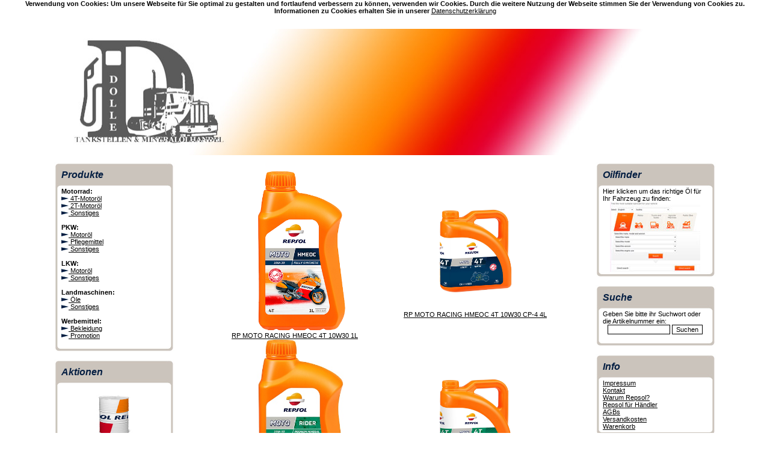

--- FILE ---
content_type: text/html; charset=iso-8859-1
request_url: http://shop.repsoloil.at/warenliste.php?menu=11&anzahl=0
body_size: 2425
content:
<center><b>Verwendung von Cookies: Um unsere Webseite für Sie optimal zu gestalten und fortlaufend verbessern zu können, verwenden wir Cookies. Durch die weitere Nutzung der Webseite stimmen Sie der Verwendung von Cookies zu. Informationen zu Cookies erhalten Sie in unserer <a href=datenschutz.php>Datenschutzerklärung</a></center><br><br>
<HTML>
<HEAD>
<title>Webshop Repsol Motoröl Öl Oil Lubricants Österreich Austria Dolle Fernpass Nassereith Onlineshop Händler Portal Großhandel</title>
<meta http-equiv="Content-Type" content="text/html; charset=iso-8559-1">
<META NAME="author" CONTENT="Dolle">
<META NAME="publisher" CONTENT="Dolle">
<META NAME="copyright" CONTENT="Dolle">
<meta name="robots" content="index">
<meta name="robots" content="follow">
<meta name="language" content="deutsch, de">
<meta name="Audience" content="Alle">
<meta name="Content-language" content="DE">
<meta name="keywords" content="Webshop Repsol Motoröl Öl Oil Lubricants Österreich Austria Dolle Fernpass Nassereith Onlineshop Händler Portal Großhandel">
<meta name="description" content="Webshop Repsol Motoröl Öl Oil Lubricants Österreich Austria Dolle Fernpass Nassereith Onlineshop Händler Portal Großhandel">
<meta name="distribution" content="global">
<meta name="robots" content="all">
<meta name="page-topic" content="Motoröl">
<meta http-equiv="reply-to" content="peter@dolle.biz">
<meta name="revisit-after" CONTENT="2 days">
<META name='robots' content='index,follow'>
<LINK href="repsol.css" type=text/css rel=stylesheet>
<script LANGUAGE="JavaScript">
function popup(popurl) {
fenster = window.open(popurl,"PopUp","width=650,height=520,menubar=no,toolbar=no,scrollbars=yes,status=no,resizable=no,location=no,hotkeys=yes")
}
</script>
</HEAD>
<BODY>
<table width=1100 border=0 cellpadding=0 cellspacing=0 align=center>
<tr><td colspan=3>
<IMG SRC="Bilder/oben_01.jpg" WIDTH=1100 HEIGHT=210 ALT=""><br><br>
</td></tr>
<tr>
<td width=200 valign=top>
<TABLE WIDTH=200 BORDER=0 CELLPADDING=0 CELLSPACING=0>
	<TR>
		<TD>
			<IMG SRC="Bilder/menu_01.jpg" WIDTH=12 HEIGHT=42 ALT=""></TD>
		<TD background=Bilder/menu_02.jpg WIDTH=174 HEIGHT=42>
			<font size=3 color=041E42><i><b>Produkte</b></i></font></TD>
		<TD>
			<IMG SRC="Bilder/menu_03.jpg" WIDTH=14 HEIGHT=42 ALT=""></TD>
	</TR>
	<TR>
		<TD background=Bilder/menu_04.jpg valign=bottom>
			<IMG SRC="Bilder/menu_04.jpg" WIDTH=12 height=10></TD>
		<TD>
<b>Motorrad:</b><br>
<a href=warenliste.php?menu=11><img src=Bilder/pfeil.jpg border=0>&nbsp;4T-Motoröl</a><br>
<a href=warenliste.php?menu=12><img src=Bilder/pfeil.jpg border=0>&nbsp;2T-Motoröl</a><br>
<a href=warenliste.php?menu=13><img src=Bilder/pfeil.jpg border=0>&nbsp;Sonstiges</a><br>
<br>
<b>PKW:</b><br>
<a href=warenliste.php?menu=21><img src=Bilder/pfeil.jpg border=0>&nbsp;Motoröl</a><br>
<a href=warenliste.php?menu=22><img src=Bilder/pfeil.jpg border=0>&nbsp;Pflegemittel</a><br>
<a href=warenliste.php?menu=23><img src=Bilder/pfeil.jpg border=0>&nbsp;Sonstiges</a><br>
<br>
<b>LKW:</b><br>
<a href=warenliste.php?menu=31><img src=Bilder/pfeil.jpg border=0>&nbsp;Motoröl</a><br>
<a href=warenliste.php?menu=32><img src=Bilder/pfeil.jpg border=0>&nbsp;Sonstiges</a><br>
<br>
<b>Landmaschinen:</b><br>
<a href=warenliste.php?menu=41><img src=Bilder/pfeil.jpg border=0>&nbsp;Öle</a><br>
<a href=warenliste.php?menu=42><img src=Bilder/pfeil.jpg border=0>&nbsp;Sonstiges</a><br>
<br>
<b>Werbemittel:</b><br>
<a href=warenliste.php?menu=51><img src=Bilder/pfeil.jpg border=0>&nbsp;Bekleidung</a><br>
<a href=warenliste.php?menu=52><img src=Bilder/pfeil.jpg border=0>&nbsp;Promotion</a><br>
<br>
</TD>
		<TD background=Bilder/menu_06.jpg>
			<IMG SRC="Bilder/menu_06.jpg" WIDTH=14></TD>
	</TR>
	<TR>
		<TD>
			<IMG SRC="Bilder/menu_07.jpg" WIDTH=12 HEIGHT=10 ALT=""></TD>
		<TD>
			<IMG SRC="Bilder/menu_08.jpg" WIDTH=174 HEIGHT=10 ALT=""></TD>
		<TD>
			<IMG SRC="Bilder/menu_09.jpg" WIDTH=14 HEIGHT=10 ALT=""></TD>
	</TR>
</TABLE><br>
<TABLE WIDTH=200 BORDER=0 CELLPADDING=0 CELLSPACING=0>
	<TR>
		<TD>
			<IMG SRC="Bilder/menu_01.jpg" WIDTH=12 HEIGHT=42 ALT=""></TD>
		<TD background=Bilder/menu_02.jpg WIDTH=174 HEIGHT=42>
			<font size=3 color=041E42><i><b>Aktionen</b></i></font></TD>
		<TD>
			<IMG SRC="Bilder/menu_03.jpg" WIDTH=14 HEIGHT=42 ALT=""></TD>
	</TR>
	<TR>
		<TD background=Bilder/menu_04.jpg>
			<IMG SRC="Bilder/menu_04.jpg" WIDTH=12></TD>
		<TD>
<center><a href='detail.php?id=150'><img border='0' src='Artikel/RP141N11.jpg' width=100 height=100><br>RP ELITE MULTIVÁLVULAS 10W40 60L</a><br>statt um <s>254.45</s> nur<br>um 235.00 &euro;</center>			
</TD>
		<TD background=Bilder/menu_06.jpg>
			<IMG SRC="Bilder/menu_06.jpg" WIDTH=14></TD>
	</TR>
	<TR>
		<TD>
			<IMG SRC="Bilder/menu_07.jpg" WIDTH=12 HEIGHT=10 ALT=""></TD>
		<TD>
			<IMG SRC="Bilder/menu_08.jpg" WIDTH=174 HEIGHT=10 ALT=""></TD>
		<TD>
			<IMG SRC="Bilder/menu_09.jpg" WIDTH=14 HEIGHT=10 ALT=""></TD>
	</TR>
</TABLE>
</td>
<td width=700 valign=top>
<table width=680 border=0 cellpadding=0 cellspacing=0 align=center><tr><td>
<br>
<div align=center><center>
<table width=600 cellpadding=0 cellspacing=0 border=0><tr><td width=300><center><a href=detail.php?id=109><img src=Artikel/RP160D51.jpg width=200 border=0><br>RP MOTO RACING HMEOC 4T 10W30 1L</a><br></td><td width=300><center><a href=detail.php?id=110><img src=Artikel/RP160D54.jpg width=200 border=0><br>RP MOTO RACING HMEOC 4T 10W30 CP-4 4L</a><br></td></tr><tr><td width=300><center><a href=detail.php?id=117><img src=Artikel/RP165M51.jpg width=200 border=0><br>RP MOTO RIDER 4T 15W50 1L</a><br></td><td width=300><center><a href=detail.php?id=118><img src=Artikel/RP165M54.jpg width=200 border=0><br>RP MOTO RIDER 4T 15W50 4L</a><br></td></tr><tr><td width=300><center><a href=detail.php?id=119><img src=Artikel/RP165M11.jpg width=200 border=0><br>RP MOTO RIDER 4T 15W50 60L</a><br></td><td width=300><center><a href=detail.php?id=116><img src=Artikel/RP164L51.jpg width=200 border=0><br>RP MOTO SCOOTER 4T 5W40 1L</a><br></td></tr><tr><td width=300><center><a href=detail.php?id=111><img src=Artikel/RP163N51.jpg width=200 border=0><br>RP MOTO SINTETICO 4T 10W40 1L</a><br></td><td width=300><center><a href=detail.php?id=115><img src=Artikel/RP163N08.jpg width=200 border=0><br>RP MOTO SINTETICO 4T 10W40 208L</a><br></td></tr><tr><td width=300><center><a href=detail.php?id=112><img src=Artikel/RP163N54.jpg width=200 border=0><br>RP MOTO SINTETICO 4T 10W40 4L</a><br></td><td width=300><center><a href=detail.php?id=114><img src=Artikel/RP163N11.jpg width=200 border=0><br>RP MOTO SINTÉTICO 4T 10W40 60L</a><br></td></tr><tr><td width=300><center><a href=detail.php?id=121><img src=Artikel/RP168Q51.jpg width=200 border=0><br>RP MOTO V-TWIN 4T 20W50 1L</a><br></td></tr><tr><td colspan=2><br><center>Seite <a href='warenliste.php?menu=11&anzahl=0'><font size=3><b>1</b></font></a></td></tr></table><br><br></td></tr></table>
</td>
<td width=200 valign=top>
<TABLE WIDTH=200 BORDER=0 CELLPADDING=0 CELLSPACING=0>
	<TR>
		<TD>
			<IMG SRC="Bilder/menu_01.jpg" WIDTH=12 HEIGHT=42 ALT=""></TD>
		<TD background=Bilder/menu_02.jpg WIDTH=174 HEIGHT=42>
			<font size=3 color=041E42><i><b>Oilfinder</b></i></font></TD>
		<TD>
			<IMG SRC="Bilder/menu_03.jpg" WIDTH=14 HEIGHT=42 ALT=""></TD>
	</TR>
	<TR>
		<TD background=Bilder/menu_04.jpg>
			<IMG SRC="Bilder/menu_04.jpg" WIDTH=12></TD>
		<TD>Hier klicken um das richtige Öl für Ihr Fahrzeug zu finden:<br><center>
<a href=javascript:popup('http://www.repsol.com/SE/ProductosyServicios/buscadorLubricantes2.0/index.aspx?idIdioma=3')><img src=Bilder/lubisearcher.jpg border=0></a>
</center>

</TD>		<TD background=Bilder/menu_06.jpg>
			<IMG SRC="Bilder/menu_06.jpg" WIDTH=14></TD>
	</TR>
	<TR>
		<TD>
			<IMG SRC="Bilder/menu_07.jpg" WIDTH=12 HEIGHT=10 ALT=""></TD>
		<TD>
			<IMG SRC="Bilder/menu_08.jpg" WIDTH=174 HEIGHT=10 ALT=""></TD>
		<TD>
			<IMG SRC="Bilder/menu_09.jpg" WIDTH=14 HEIGHT=10 ALT=""></TD>
	</TR>
</TABLE>
<br>
<TABLE WIDTH=200 BORDER=0 CELLPADDING=0 CELLSPACING=0>
	<TR>
		<TD>
			<IMG SRC="Bilder/menu_01.jpg" WIDTH=12 HEIGHT=42 ALT=""></TD>
		<TD background=Bilder/menu_02.jpg WIDTH=174 HEIGHT=42>
			<font size=3 color=041E42><i><b>Suche</b></i></font></TD>
		<TD>
			<IMG SRC="Bilder/menu_03.jpg" WIDTH=14 HEIGHT=42 ALT=""></TD>
	</TR>
	<TR>
		<TD background=Bilder/menu_04.jpg>
			<IMG SRC="Bilder/menu_04.jpg" WIDTH=12></TD>
		<TD>
Geben Sie bitte ihr Suchwort oder die Artikelnummer ein:
<form action=suche.php><center>
<input type=text name='suchwort' size=15>
<input type=submit value='Suchen'></center>     

</TD></form>		<TD background=Bilder/menu_06.jpg>
			<IMG SRC="Bilder/menu_06.jpg" WIDTH=14></TD>
	</TR>
	<TR>
		<TD>
			<IMG SRC="Bilder/menu_07.jpg" WIDTH=12 HEIGHT=10 ALT=""></TD>
		<TD>
			<IMG SRC="Bilder/menu_08.jpg" WIDTH=174 HEIGHT=10 ALT=""></TD>
		<TD>
			<IMG SRC="Bilder/menu_09.jpg" WIDTH=14 HEIGHT=10 ALT=""></TD>
	</TR>
</TABLE>
<br>
<TABLE WIDTH=200 BORDER=0 CELLPADDING=0 CELLSPACING=0>
	<TR>
		<TD>
			<IMG SRC="Bilder/menu_01.jpg" WIDTH=12 HEIGHT=42 ALT=""></TD>
		<TD background=Bilder/menu_02.jpg WIDTH=174 HEIGHT=42>
			<font size=3 color=041E42><i><b>Info</b></i></font></TD>
		<TD>
			<IMG SRC="Bilder/menu_03.jpg" WIDTH=14 HEIGHT=42 ALT=""></TD>
	</TR>
	<TR>
		<TD background=Bilder/menu_04.jpg>
			<IMG SRC="Bilder/menu_04.jpg" WIDTH=12></TD>
		<TD>
<a href=impressum.php>Impressum</a><br>
<a href=kontakt.php>Kontakt</a><br>
<a href=repsol.php>Warum Repsol?</a><br>
<a href=haendler.php>Repsol für Händler</a><br>
<a href=agb.php>AGBs</a><br>
<a href=versand.php>Versandkosten</a><br>
<a href=warenkorb.php>Warenkorb</a><br>
</TD>
		<TD background=Bilder/menu_06.jpg>
			<IMG SRC="Bilder/menu_06.jpg" WIDTH=14></TD>
	</TR>
	<TR>
		<TD>
			<IMG SRC="Bilder/menu_07.jpg" WIDTH=12 HEIGHT=10 ALT=""></TD>
		<TD>
			<IMG SRC="Bilder/menu_08.jpg" WIDTH=174 HEIGHT=10 ALT=""></TD>
		<TD>
			<IMG SRC="Bilder/menu_09.jpg" WIDTH=14 HEIGHT=10 ALT=""></TD>
	</TR>
</TABLE>
</td>
</tr>
</table>
<!-- End ImageReady Slices -->
</BODY>
</HTML>



--- FILE ---
content_type: text/css
request_url: http://shop.repsoloil.at/repsol.css
body_size: 2547
content:
BODY {	FONT-SIZE: 11px; COLOR: #000000; FONT-FAMILY: Verdana,MS Sans Serif,Tahoma,arial; BACKGROUND-COLOR: #FFFFFF; FONT-WEIGHT: normal; margin-top:0pt; margin-bottom:0pt; SCROLLBAR-FACE-COLOR: #FFFFFF; SCROLLBAR-TRACK-COLOR: #FFFFFF; SCROLLBAR-ARROW-COLOR: #000000; SCROLLBAR-HIGHLIGHT-COLOR:#000000; SCROLLBAR-SHADOW-COLOR: #000000; SCROLLBAR-DARKSHADOW-COLOR: #000000; SCROLLBAR-3DLIGHT-COLOR: #000000 }

SMALL { font-size:11px; font-family:verdana,arial }

h1 { font-family:Verdana,Tahoma; font-size:14pt; font-weight:bold; color:#000000; text-align:center }
h2 { font-family:Verdana,Tahoma; font-size:12pt; font-weight:bold; color:#CC00CC; text-align:left; margin-bottom:0pt }
input { FONT-SIZE: 11px; FONT-FAMILY: verdana,Tahoma,sans-serif; color:#000000; BORDER: #000000 1px solid; BACKGROUND-COLOR: #ffffff}
select,textarea {	FONT-SIZE: 11px; FONT-FAMILY: verdana,Tahoma,sans-serif; color:#000000; BORDER: #000000 1px solid; BACKGROUND-COLOR: #ffffff}
input.r {	FONT-SIZE: 11px; FONT-FAMILY: verdana,Tahoma,sans-serif; color:#ffffff; BORDER: 0px; BACKGROUND-COLOR: #ffffff}

TD {	FONT-SIZE: 11px; COLOR: #000000; FONT-FAMILY: Verdana,Tahoma,Arial,MS Sans Serif; FONT-WEIGHT: normal}
TD A:link {	COLOR: #000000; FONT-WEIGHT: normal; TEXT-DECORATION: underline}
TD A:visited {	COLOR: #000000; FONT-WEIGHT: normal; TEXT-DECORATION: underline}
TD A:active {	COLOR: #000000; FONT-WEIGHT: normal; TEXT-DECORATION: underline}
TD A:hover {	COLOR: #9D0000; FONT-WEIGHT: normal; TEXT-DECORATION: underline}

A.frisch:link {	COLOR: #000000; FONT-WEIGHT: normal; TEXT-DECORATION: none}
A.frisch:visited {	COLOR: #000000; FONT-WEIGHT: normal; TEXT-DECORATION: none}
A.frisch:active {	COLOR: #000000; FONT-WEIGHT: normal; TEXT-DECORATION: none}
A.frisch:hover {	COLOR: #DDDDDD; FONT-WEIGHT: normal; TEXT-DECORATION: none}

A:link {	COLOR: #000000; FONT-WEIGHT: normal; TEXT-DECORATION: underline}
A:visited {	COLOR: #000000; FONT-WEIGHT: normal; TEXT-DECORATION: underline}
A:active {	COLOR: #000000; FONT-WEIGHT: normal; TEXT-DECORATION: underline}
A:hover {	COLOR: #CCCCCC; FONT-WEIGHT: normal; TEXT-DECORATION: underline}

div.menu a:link {	COLOR: #FFFFFF; FONT-WEIGHT: bold; TEXT-DECORATION: none}
div.menu a:visited {	COLOR: #FFFFFF; FONT-WEIGHT: bold; TEXT-DECORATION: none}
div.menu a:active {	COLOR: #FFFFFF; FONT-WEIGHT: bold; TEXT-DECORATION: none}
div.menu a:hover {	COLOR: #9D0000; FONT-WEIGHT: bold; TEXT-DECORATION: none}
div.menu {	COLOR: #FFFFFF; FONT-WEIGHT: bold; TEXT-DECORATION: none; FONT-SIZE: 10px}
